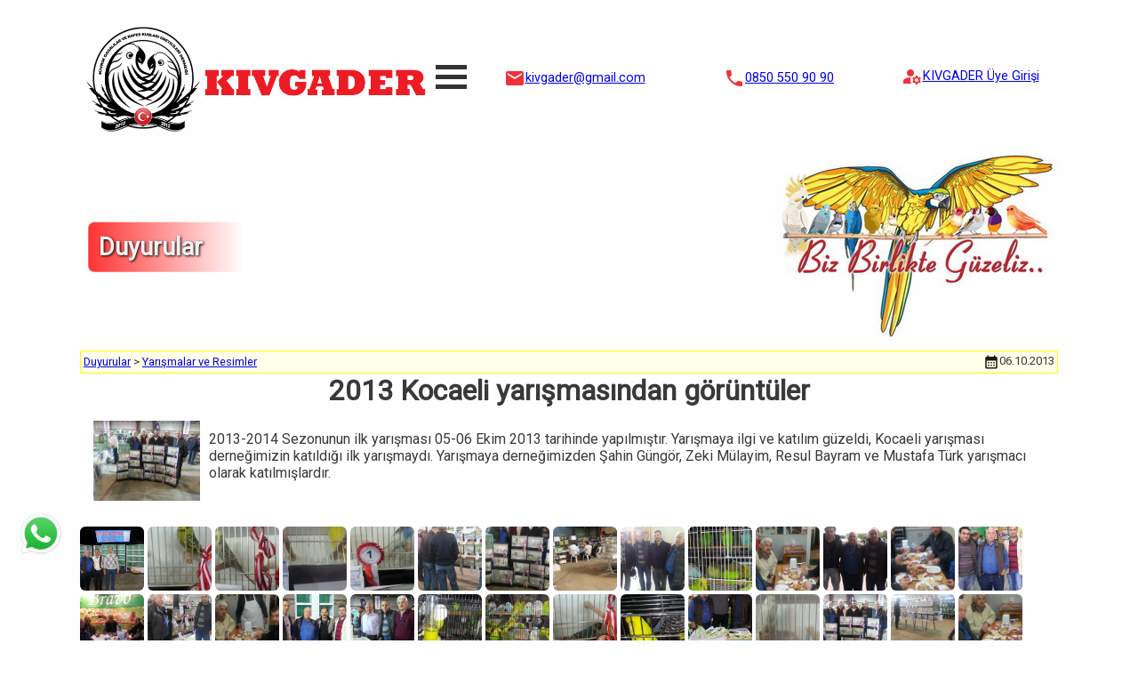

--- FILE ---
content_type: text/html; charset=utf-8
request_url: https://www.kivgader.org/index.php?do=duyuru&duyr=YRS0004
body_size: 5044
content:
<!DOCTYPE html>
<head>
<meta http-equiv="Content-Type" content="text/html; charset=UTF-8"> 
<meta http-equiv="Content-Language" content="TR"/> 
<META NAME="description" CONTENT="Kafes kuşları ırklarını sevdirmek, yetiştiriciliğini yaygınlaştırıp teşvik etmek, yetiştirilen Kanarya,Egzotik İspinoz, Muhabbet Kuşu ve Papağan ırklarını dünya standartlarına ulaşmasını sağlamak, bu ortak amaç etrafında bir araya gelen kişiler">
<META NAME="keywords" CONTENT="muhabbet kuşu, muhabbet kuşları, muhabbet kuşu üretimi, muhabbet kuşu hastalıkları, tepeli muhabbet kuşu, jumbo muhabbet kuşu, muhabbetkuşu üretimi, muhabbet kuşu resimleri, muhabbet kuşu üreticileri, muhabbet kuşu satışı, muhabet kuşu alışı, toptan muhabbet kuşu, toptan muhabbet kuşu kafesi, muhabet kuşu kafesi, muhabbet kuşu yemleri, toptan muhabbet kuşu yemi, muhabbet kuşu fiyatı, muhabbet kuşu yarışması, muhabbet kuşu yarışmalar">
<META NAME="search" CONTENT="all">
<META NAME="Robots" CONTENT="all">
<meta http-equiv="Cache-Control" content="no-cache, no-store, must-revalidate" />
<meta http-equiv="Pragma" content="no-cache" />
<meta http-equiv="Expires" content="0" />
<meta name="viewport" content="width=device-width, initial-scale=1.0"> 
<link rel="shortcut icon" type="image/x-icon" href="favicon.png">
</head><script language="javascript">

function resi(pname,wh) {
	
	this.old_width=pname.width;
	this.old_height=pname.height;
	pname.alt = "width="+old_width+","+"height="+old_height;
	
	if (wh=="") {set_width=120;set_height=120;}
		else {set_width=wh;set_height=wh;}

	
	if (pname.width>set_width) {
		pname.height = Math.round((( pname.height * set_width) / pname.width))
		pname.width = set_width
		}
		
	if (pname.height>set_height) {
		pname.width = Math.round((( pname.width * set_height) / pname.height))
		pname.height = set_height
		}
	}

function fillThisFix4(gelen) {
	var donenx = parseInt(gelen);
	if (isNaN(donenx)) {donenx=0;}
	var donen= donenx.toString();
	if (donen.length < 4) {donen="0"+donen;}
	if (donen.length < 4) {donen="0"+donen;}
	if (donen.length < 4) {donen="0"+donen;}
	if (donen.length < 4) {donen="0"+donen;}
	return donen;
	}

function fillThisFix6(gelen) {
	if (gelen.length < 6) {gelen="0"+gelen;}
	if (gelen.length < 6) {gelen="0"+gelen;}
	if (gelen.length < 6) {gelen="0"+gelen;}
	if (gelen.length < 6) {gelen="0"+gelen;}
	if (gelen.length < 6) {gelen="0"+gelen;}
	if (gelen.length < 6) {gelen="0"+gelen;}
	return gelen;
	}

function fillThis7(gelen) {
	if (gelen.length < 7) {gelen="0"+gelen;}
	if (gelen.length < 7) {gelen="0"+gelen;}
	if (gelen.length < 7) {gelen="0"+gelen;}
	if (gelen.length < 7) {gelen="0"+gelen;}
	if (gelen.length < 7) {gelen="0"+gelen;}
	if (gelen.length < 7) {gelen="0"+gelen;}
	if (gelen.length < 7) {gelen="0"+gelen;}
	return gelen;
	}



function sel_dyg(frmName, och, valName, dyg_cde) {
	// alert('geldik');
	if (och=="") {och="0";} // ------------------ OnChange fire ?
	link_dyg="qsel_dyg.php?frmName="+frmName+"&och="+och+"&valName="+valName+"&dyg="+dyg_cde;
	window.open(link_dyg, 'dyg_secimi' , 'Width=800, Height=300');
	}

function sel_dyr(frmName, och, valName, dyg_cde, dyr_cde) {
	// alert('geldik');
	if (och=="") {och="0";} // ------------------ OnChange fire ?
	link_dyr="qsel_dyr.php?frmName="+frmName+"&och="+och+"&valName="+valName+"&dyg="+dyg_cde+"&dyr="+dyr_cde;
	window.open(link_dyr, 'dyr_secimi' , 'Width=800, Height=300');
	}

function sel_ogg(frmName, och, valName, ogg_cde) {
	// alert('geldik');
	if (och=="") {och="0";} // ------------------ OnChange fire ?
	link_ogg="qsel_ogg.php?frmName="+frmName+"&och="+och+"&valName="+valName+"&ogg="+ogg_cde;
	window.open(link_ogg, 'ogg_secimi' , 'Width=800, Height=300');
	}

function sel_org(frmName, och, valName, ogg_cde, org_cde) {
	// alert('geldik');
	if (och=="") {och="0";} // ------------------ OnChange fire ?
	link_org="qsel_org.php?frmName="+frmName+"&och="+och+"&valName="+valName+"&ogg="+ogg_cde+"&org="+org_cde;
	window.open(link_org, 'org_secimi' , 'Width=800, Height=300');
	}

function sel_dcg(frmName, och, valName, dcg_cde) {
	// alert('geldik');
	if (och=="") {och="0";} // ------------------ OnChange fire ?
	link_dcg="qsel_dcg.php?frmName="+frmName+"&och="+och+"&valName="+valName+"&dcg="+dcg_cde;
	window.open(link_dcg, 'dcg_secimi' , 'Width=800, Height=300');
	}

function sel_dcs(frmName, och, valName, dcg_cde, dcs_cde) {
	// alert('geldik');
	if (och=="") {och="0";} // ------------------ OnChange fire ?
	link_dcs="qsel_dcs.php?frmName="+frmName+"&och="+och+"&valName="+valName+"&dcg="+dcg_cde+"&dcs="+dcs_cde;
	window.open(link_dcs, 'dcs_secimi' , 'Width=800, Height=300');
	}

function sel_fgg(frmName, och, valName, fgg_cde) {
	// alert('geldik');
	if (och=="") {och="0";} // ------------------ OnChange fire ?
	link_fgg="qsel_fgg.php?frmName="+frmName+"&och="+och+"&valName="+valName+"&fgg="+fgg_cde;
	window.open(link_fgg, 'fgg_secimi' , 'Width=800, Height=300');
	}

function sel_fgl(frmName, och, valName, fgg_cde, fgl_cde) {
	// alert('geldik');
	if (och=="") {och="0";} // ------------------ OnChange fire ?
	link_fgl="qsel_fgl.php?frmName="+frmName+"&och="+och+"&valName="+valName+"&fgg="+fgg_cde+"&fgl="+fgl_cde;
	window.open(link_fgl, 'fgl_secimi' , 'Width=800, Height=300');
	}

function sel_uye(frmName, och, valName, uye_cde) {
	// alert('geldik');
	if (och=="") {och="0";} // ------------------ OnChange fire ?
	link_uye="qsel_uye.php?frmName="+frmName+"&och="+och+"&valName="+valName+"&uye="+uye_cde;
	window.open(link_uye, 'uye_secimi' , 'Width=800, Height=300');
	}



function upperThis(gelen) {
	donen=gelen.toLocaleUpperCase();
	return donen;
	}

function lowerThis(gelen) {
	donen=gelen.toLocaleLowerCase();
	return donen;
	}

function set_doc_tit(gelen_tit, tit_time) {
	parseInt(tit_time);
	if (tit_time < 0) {tit_time=0;}
	window.setTimeout(function() {document.title=gelen_tit;}, tit_time);
	}


</script>

<body> 


<input type="hidden" id="wdth"><br>
<LINK REL=StyleSheet HREF='style.css?v=1769031457' TYPE='text/css' MEDIA='screen, print'>
<script type="text/javascript">
function ScrWidthSensor() {
	document.getElementById("wdth").value=("width:"+window.innerWidth);
	}
window.addEventListener("resize", ScrWidthSensor);

ScrWidthSensor();

function resoMenuBoxFunc(gelen) {
	document.getElementById("tribar").classList.toggle("change");
	document.getElementById("listDispCats").classList.toggle("listDispCatsShw"); 
} 
function listDispOn() {
	document.getElementById("tribar").classList.toggle("change");
	// document.getElementById("listDispCats").style.display="none";
	}
function show_cat(gelen) {
	partWin2('urun_cat_show.php?gr0='+gelen,'show_cat_div');
	document.getElementById('show_cat_div').style.display='block';
	// document.getElementById('show_cat_div').innerHTML=gelen;
	}


</script>


<div class="w2_0_40x60">
	<div class="w2_1_40">
		<table>
			<tr>
				<td>
					<a href="index.php"><img id="main_logo" src="img/logo.png" style="width:100%;"></a>
				</td>
				<td>
					<div class="resoMain">
						<table class="resoMenu">
							<tr>
								<td>
									<div class="subbmenu">
										<div class="resoMenuBox" id="tribar" onclick="resoMenuBoxFunc()">
											<div class="bar1"></div>
											<div class="bar2"></div>
											<div class="bar3"></div>
											<!-- <div style="font-size:14px;width:auto;height:16px;padding-top:0px;">Menü</div> -->
										</div>
									</div>
								</td>
							</tr>
						</table>
					</div>
				</td>
			</tr>
		</table>
		<div id="listDispCats" class="listDispCats">
					<br>
			<div id="urun_grp_boxed" class="urun_grp_boxed">
				<table><tr><td><a href='index.php'><span class='gr_lv1'><span class='material-icons color237_28_36 whcimg' style='font-size: 160%;margin-right:6px;'>home</span>Ana Sayfa</span></a></td></tr><tr><td><a href='index.php?do=dernek'><span class='gr_lv1'><span class='material-icons color237_28_36 whcimg' style='font-size: 160%;margin-right:6px;'>emoji_events</span>Derneğimiz</span></a></td></tr><tr><td><a href='index.php?do=uyeler'><span class='gr_lv1'><span class='material-icons color237_28_36 whcimg' style='font-size: 160%;margin-right:6px;'>group</span>Üyelerimiz</span></a></td></tr><tr><td><a href='index.php?do=dokuman'><span class='gr_lv1'><span class='material-icons color237_28_36 whcimg' style='font-size: 160%;margin-right:6px;'>description</span>Döküman</span></a></td></tr><tr><td><a href='index.php?do=duyuru'><span class='gr_lv1'><span class='material-icons color237_28_36 whcimg' style='font-size: 160%;margin-right:6px;'>campaign</span>Duyurular</span></a></td></tr><tr><td><a href='index.php?do=organizasyon'><span class='gr_lv1'><span class='material-icons color237_28_36 whcimg' style='font-size: 160%;margin-right:6px;'>celebration</span>Organizasyon</span></a></td></tr><tr><td><a href='index.php?do=galeri'><span class='gr_lv1'><span class='material-icons color237_28_36 whcimg' style='font-size: 160%;margin-right:6px;'>photo_camera</span>Galeri</span></a></td></tr><tr><td><a href='index.php?do=iletisim'><span class='gr_lv1'><span class='material-icons color237_28_36 whcimg' style='font-size: 160%;margin-right:6px;'>location_on</span>İletişim</span></a></td></tr><tr><td><a href='index.php?do=ziyaret_new'><span class='gr_lv1'><span class='material-icons color237_28_36 whcimg' style='font-size: 160%;margin-right:6px;'>menu_book</span>Ziyaretçi Defteri</span></a></td></tr></table>			</div>
		</div>
	</div>

	<div class="w2_2_60">
 		<div style='width:100%;font-size: 16px;margin:0px;padding:0px;display: block;'>
 			<div class='w2_2_60_1'>
 				<table width='100%' align='center'>
 					<tr>
 						<td width='50%' align='center'>
							<div style='text-align:center;margin:0px;width:50%;padding:0px;display: table-cell;'><span class="material-icons color237_28_36 whcimg" style="font-size: 24px;display:inline;">email</span><a href="mailto:kivgader@gmail.com" style='font-size:90%'>kivgader@gmail.com</a></div>
						</td>
						<td width='50%' align='center'>
							<div style='text-align:center;margin:0px;width:50%;padding:0px;display: table-cell;'><span class="material-icons color237_28_36 whcimg" style="font-size: 24px;display:inline;">phone</span><a href="tel:0850 550 90 90" style='font-size:90%'>0850 550 90 90</a></div>
						</td>
					</tr>
				</table>
			</div>
			<div class='w2_2_60_2'>
				<table width='100%' align='center'><tr><td width='100%' align='center'><span class="material-icons color237_28_36 whcimg" style="font-size: 24px;display:inline;">manage_accounts</span><a href="index.php?do=login" style='font-size:90%'>KIVGADER Üye Girişi</a></td></tr></table>
			</div>
		</div>
	</div>
</div>



<div class="wbase" >
	<div class="w100">
	</div>
</div>

<!-- <img src="img/guzeliz.jpg"> -->


<div class='wbase'>	<div class='w100' style='position:relative;'>		<img src='img/guzeliz.jpg' style='width:100%;'> 			<div style='position: absolute; top: 50%; left: 1%; transform: translate(-1%, -50%);'>				<h1 style='font-size:170%;text-shadow:1px 1px 3px #000000;background-image: linear-gradient(to right, rgba(255,0,0,0.8), rgba(241,241,241,0.1));color:#F1F1F1;padding:12px;padding-right:45px;border-radius: 7px 7px;'>Duyurular</h1>			</div>	</div></div><title>2013 Kocaeli yarışmasından görüntüler</title><div class='wbase' style='background-color:#FFFFEA;border:1px solid #FFFF00;' >	<div class='w100'>		<table width='100%'>			<tr>				<td style='width:50%;font-size:80%;' align='left'>					<a href='index.php?do=duyuru'>Duyurular</a>					> <span id='dyg_in_dyr'></span>				</td>				<td style='width:50%;font-size:80%;' align='right'>					<span class='material-icons color0_0_0 whcimg' style='font-size: 18px;'>calendar_month</span>06.10.2013 				</td>			</tr>		</table>	</div></div><div class='wbase' >	<div class='w100'>		<h1 style='width:100%;margin:auto;text-align:center;'>2013 Kocaeli yarışmasından görüntüler</h1>	</div></div><div class='wbase' >	<div class='w100'>		<p style='width:100%;padding:5px;margin:auto;text-align:justify;'><img src='yukle/dyr/YRS0004/anagorsel_1530.jpg' style='display:inline-block;float:left;margin:10px;' onload='resi(this,120)'>		<p>2013-2014 Sezonunun ilk yarışması 05-06 Ekim 2013 tarihinde yapılmıştır. Yarışmaya ilgi ve katılım g&uuml;zeldi, Kocaeli yarışması derneğimizin katıldığı ilk yarışmaydı. Yarışmaya derneğimizden Şahin G&uuml;ng&ouml;r, Zeki M&uuml;layim, Resul Bayram ve Mustafa T&uuml;rk yarışmacı olarak katılmışlardır.</p>

<p>&nbsp;</p>
</p>	</div></div><script type='text/javascript' src='lightbox-plus-jquery.js'></script><link rel='stylesheet' href='lightbox.css' type='text/css' media='screen' />	
<script language='javascript'>document.getElementById('dyg_in_dyr').innerHTML='<a href=index.php?do=duyuru&duyg=DUYYRS>Yarışmalar ve Resimler</a>';</script>
<div class='wbase' >
	<div>
			
<div class='deta_pic_lit'>
<a href='yukle/dyr/YRS0004/1819.jpg' data-lightbox='roadtrip' title='2013 Kocaeli yarışmasından görüntüler'><img src='yukle/dyr/YRS0004/1819.jpg'></a>&nbsp;
			</div>
			
<div class='deta_pic_lit'>
<a href='yukle/dyr/YRS0004/1820.jpg' data-lightbox='roadtrip' title='2013 Kocaeli yarışmasından görüntüler'><img src='yukle/dyr/YRS0004/1820.jpg'></a>&nbsp;
			</div>
			
<div class='deta_pic_lit'>
<a href='yukle/dyr/YRS0004/1821.jpg' data-lightbox='roadtrip' title='2013 Kocaeli yarışmasından görüntüler'><img src='yukle/dyr/YRS0004/1821.jpg'></a>&nbsp;
			</div>
			
<div class='deta_pic_lit'>
<a href='yukle/dyr/YRS0004/1822.jpg' data-lightbox='roadtrip' title='2013 Kocaeli yarışmasından görüntüler'><img src='yukle/dyr/YRS0004/1822.jpg'></a>&nbsp;
			</div>
			
<div class='deta_pic_lit'>
<a href='yukle/dyr/YRS0004/1823.jpg' data-lightbox='roadtrip' title='2013 Kocaeli yarışmasından görüntüler'><img src='yukle/dyr/YRS0004/1823.jpg'></a>&nbsp;
			</div>
			
<div class='deta_pic_lit'>
<a href='yukle/dyr/YRS0004/1824.jpg' data-lightbox='roadtrip' title='2013 Kocaeli yarışmasından görüntüler'><img src='yukle/dyr/YRS0004/1824.jpg'></a>&nbsp;
			</div>
			
<div class='deta_pic_lit'>
<a href='yukle/dyr/YRS0004/1825.jpg' data-lightbox='roadtrip' title='2013 Kocaeli yarışmasından görüntüler'><img src='yukle/dyr/YRS0004/1825.jpg'></a>&nbsp;
			</div>
			
<div class='deta_pic_lit'>
<a href='yukle/dyr/YRS0004/1826.jpg' data-lightbox='roadtrip' title='2013 Kocaeli yarışmasından görüntüler'><img src='yukle/dyr/YRS0004/1826.jpg'></a>&nbsp;
			</div>
			
<div class='deta_pic_lit'>
<a href='yukle/dyr/YRS0004/1827.jpg' data-lightbox='roadtrip' title='2013 Kocaeli yarışmasından görüntüler'><img src='yukle/dyr/YRS0004/1827.jpg'></a>&nbsp;
			</div>
			
<div class='deta_pic_lit'>
<a href='yukle/dyr/YRS0004/1828.jpg' data-lightbox='roadtrip' title='2013 Kocaeli yarışmasından görüntüler'><img src='yukle/dyr/YRS0004/1828.jpg'></a>&nbsp;
			</div>
			
<div class='deta_pic_lit'>
<a href='yukle/dyr/YRS0004/1829.jpg' data-lightbox='roadtrip' title='2013 Kocaeli yarışmasından görüntüler'><img src='yukle/dyr/YRS0004/1829.jpg'></a>&nbsp;
			</div>
			
<div class='deta_pic_lit'>
<a href='yukle/dyr/YRS0004/1830.jpg' data-lightbox='roadtrip' title='2013 Kocaeli yarışmasından görüntüler'><img src='yukle/dyr/YRS0004/1830.jpg'></a>&nbsp;
			</div>
			
<div class='deta_pic_lit'>
<a href='yukle/dyr/YRS0004/1831.jpg' data-lightbox='roadtrip' title='2013 Kocaeli yarışmasından görüntüler'><img src='yukle/dyr/YRS0004/1831.jpg'></a>&nbsp;
			</div>
			
<div class='deta_pic_lit'>
<a href='yukle/dyr/YRS0004/1832.jpg' data-lightbox='roadtrip' title='2013 Kocaeli yarışmasından görüntüler'><img src='yukle/dyr/YRS0004/1832.jpg'></a>&nbsp;
			</div>
			
<div class='deta_pic_lit'>
<a href='yukle/dyr/YRS0004/1833.jpg' data-lightbox='roadtrip' title='2013 Kocaeli yarışmasından görüntüler'><img src='yukle/dyr/YRS0004/1833.jpg'></a>&nbsp;
			</div>
			
<div class='deta_pic_lit'>
<a href='yukle/dyr/YRS0004/1834.jpg' data-lightbox='roadtrip' title='2013 Kocaeli yarışmasından görüntüler'><img src='yukle/dyr/YRS0004/1834.jpg'></a>&nbsp;
			</div>
			
<div class='deta_pic_lit'>
<a href='yukle/dyr/YRS0004/1835.jpg' data-lightbox='roadtrip' title='2013 Kocaeli yarışmasından görüntüler'><img src='yukle/dyr/YRS0004/1835.jpg'></a>&nbsp;
			</div>
			
<div class='deta_pic_lit'>
<a href='yukle/dyr/YRS0004/1836.jpg' data-lightbox='roadtrip' title='2013 Kocaeli yarışmasından görüntüler'><img src='yukle/dyr/YRS0004/1836.jpg'></a>&nbsp;
			</div>
			
<div class='deta_pic_lit'>
<a href='yukle/dyr/YRS0004/1837.jpg' data-lightbox='roadtrip' title='2013 Kocaeli yarışmasından görüntüler'><img src='yukle/dyr/YRS0004/1837.jpg'></a>&nbsp;
			</div>
			
<div class='deta_pic_lit'>
<a href='yukle/dyr/YRS0004/1838.jpg' data-lightbox='roadtrip' title='2013 Kocaeli yarışmasından görüntüler'><img src='yukle/dyr/YRS0004/1838.jpg'></a>&nbsp;
			</div>
			
<div class='deta_pic_lit'>
<a href='yukle/dyr/YRS0004/1839.jpg' data-lightbox='roadtrip' title='2013 Kocaeli yarışmasından görüntüler'><img src='yukle/dyr/YRS0004/1839.jpg'></a>&nbsp;
			</div>
			
<div class='deta_pic_lit'>
<a href='yukle/dyr/YRS0004/1840.jpg' data-lightbox='roadtrip' title='2013 Kocaeli yarışmasından görüntüler'><img src='yukle/dyr/YRS0004/1840.jpg'></a>&nbsp;
			</div>
			
<div class='deta_pic_lit'>
<a href='yukle/dyr/YRS0004/1841.jpg' data-lightbox='roadtrip' title='2013 Kocaeli yarışmasından görüntüler'><img src='yukle/dyr/YRS0004/1841.jpg'></a>&nbsp;
			</div>
			
<div class='deta_pic_lit'>
<a href='yukle/dyr/YRS0004/1842.jpg' data-lightbox='roadtrip' title='2013 Kocaeli yarışmasından görüntüler'><img src='yukle/dyr/YRS0004/1842.jpg'></a>&nbsp;
			</div>
			
<div class='deta_pic_lit'>
<a href='yukle/dyr/YRS0004/1843.jpg' data-lightbox='roadtrip' title='2013 Kocaeli yarışmasından görüntüler'><img src='yukle/dyr/YRS0004/1843.jpg'></a>&nbsp;
			</div>
			
<div class='deta_pic_lit'>
<a href='yukle/dyr/YRS0004/1844.jpg' data-lightbox='roadtrip' title='2013 Kocaeli yarışmasından görüntüler'><img src='yukle/dyr/YRS0004/1844.jpg'></a>&nbsp;
			</div>
			
<div class='deta_pic_lit'>
<a href='yukle/dyr/YRS0004/1845.jpg' data-lightbox='roadtrip' title='2013 Kocaeli yarışmasından görüntüler'><img src='yukle/dyr/YRS0004/1845.jpg'></a>&nbsp;
			</div>
			
<div class='deta_pic_lit'>
<a href='yukle/dyr/YRS0004/1846.jpg' data-lightbox='roadtrip' title='2013 Kocaeli yarışmasından görüntüler'><img src='yukle/dyr/YRS0004/1846.jpg'></a>&nbsp;
			</div>
			
<div class='deta_pic_lit'>
<a href='yukle/dyr/YRS0004/1847.jpg' data-lightbox='roadtrip' title='2013 Kocaeli yarışmasından görüntüler'><img src='yukle/dyr/YRS0004/1847.jpg'></a>&nbsp;
			</div>
			
<div class='deta_pic_lit'>
<a href='yukle/dyr/YRS0004/1848.jpg' data-lightbox='roadtrip' title='2013 Kocaeli yarışmasından görüntüler'><img src='yukle/dyr/YRS0004/1848.jpg'></a>&nbsp;
			</div>
			
<div class='deta_pic_lit'>
<a href='yukle/dyr/YRS0004/1849.jpg' data-lightbox='roadtrip' title='2013 Kocaeli yarışmasından görüntüler'><img src='yukle/dyr/YRS0004/1849.jpg'></a>&nbsp;
			</div>
			
<div class='deta_pic_lit'>
<a href='yukle/dyr/YRS0004/1850.jpg' data-lightbox='roadtrip' title='2013 Kocaeli yarışmasından görüntüler'><img src='yukle/dyr/YRS0004/1850.jpg'></a>&nbsp;
			</div>
			
<div class='deta_pic_lit'>
<a href='yukle/dyr/YRS0004/1851.jpg' data-lightbox='roadtrip' title='2013 Kocaeli yarışmasından görüntüler'><img src='yukle/dyr/YRS0004/1851.jpg'></a>&nbsp;
			</div>
			
<div class='deta_pic_lit'>
<a href='yukle/dyr/YRS0004/1852.jpg' data-lightbox='roadtrip' title='2013 Kocaeli yarışmasından görüntüler'><img src='yukle/dyr/YRS0004/1852.jpg'></a>&nbsp;
			</div>
			
<div class='deta_pic_lit'>
<a href='yukle/dyr/YRS0004/1853.jpg' data-lightbox='roadtrip' title='2013 Kocaeli yarışmasından görüntüler'><img src='yukle/dyr/YRS0004/1853.jpg'></a>&nbsp;
			</div>
			
<div class='deta_pic_lit'>
<a href='yukle/dyr/YRS0004/1854.jpg' data-lightbox='roadtrip' title='2013 Kocaeli yarışmasından görüntüler'><img src='yukle/dyr/YRS0004/1854.jpg'></a>&nbsp;
			</div>
			
<div class='deta_pic_lit'>
<a href='yukle/dyr/YRS0004/1855.jpg' data-lightbox='roadtrip' title='2013 Kocaeli yarışmasından görüntüler'><img src='yukle/dyr/YRS0004/1855.jpg'></a>&nbsp;
			</div>
			
<div class='deta_pic_lit'>
<a href='yukle/dyr/YRS0004/1856.jpg' data-lightbox='roadtrip' title='2013 Kocaeli yarışmasından görüntüler'><img src='yukle/dyr/YRS0004/1856.jpg'></a>&nbsp;
			</div>
			
<div class='deta_pic_lit'>
<a href='yukle/dyr/YRS0004/anagorsel_1530.jpg' data-lightbox='roadtrip' title='2013 Kocaeli yarışmasından görüntüler'><img src='yukle/dyr/YRS0004/anagorsel_1530.jpg'></a>&nbsp;
			</div>		</div>
</div><br><br><div class='elyazi'>	Biz Birlikte Guzeliz</div>
<div class="wbase">
	<div class="w33">
			<h2>DERNEK BİLGİLERİMİZ</h2>
			<table style="font-size:85%;">
				<tr><td><span class="material-icons color237_28_36 whcimg" style="font-size: 32px;float:left;">place</span><span>Ayvansaray Mahallesi Mustafapaşa Bostanı Sok No.6 Fatih / ISTANBUL</span></td></tr>
				<tr><td><span class="material-icons color237_28_36 whcimg" style="font-size: 32px;">phone</span><a href="tel:0850 550 90 90">0850 550 90 90 </a></td></tr>
				<tr><td><span class="material-icons color237_28_36 whcimg" style="font-size: 32px;">email</span><a href="mailto:kivgader@gmail.com">kivgader@gmail.com</a></td></tr>
			</table>
	</div>	
	<div class="w33">
			<h2>SİTE HARİTASI</h2>
		<table><tr><td><a href='index.php'><span class='gr_lv1'><span class='material-icons color237_28_36 whcimg' style='font-size: 160%;margin-right:6px;'>home</span>Ana Sayfa</span></a></td></tr><tr><td><a href='index.php?do=dernek'><span class='gr_lv1'><span class='material-icons color237_28_36 whcimg' style='font-size: 160%;margin-right:6px;'>emoji_events</span>Derneğimiz</span></a></td></tr><!--<tr><td><a href='index.php?do=dokuman&docs=AA'><span class='gr_lv2'>Dernek Tüzüğü</span></a></td></tr><tr><td><a href='index.php?do=iletisim'><span class='gr_lv2'>İletişim</span></a></td></tr>--><tr><td><a href='index.php?do=uyeler'><span class='gr_lv1'><span class='material-icons color237_28_36 whcimg' style='font-size: 160%;margin-right:6px;'>group</span>Üyelerimiz</span></a></td></tr><!--<tr><td><a href='index.php'><span class='gr_lv2'>Kurucu Üyeler</span></a></td></tr><tr><td><span class='gr_lv2'>Yönetim Kurulu Üyeleri</span></td></tr><tr><td><span class='gr_lv2'>Denetim Kurulu Üyeleri</span></td></tr><tr><td><span class='gr_lv2'>Fedrasyon Delegeleri</span></td></tr><tr><td><span class='gr_lv2'>Dernek Üyeleri</span></td></tr>--><tr><td><a href='index.php?do=dokuman'><span class='gr_lv1'><span class='material-icons color237_28_36 whcimg' style='font-size: 160%;margin-right:6px;'>description</span>Döküman</span></a></td></tr><tr><td><a href='index.php?do=duyuru'><span class='gr_lv1'><span class='material-icons color237_28_36 whcimg' style='font-size: 160%;margin-right:6px;'>campaign</span>Duyurular</span></a></td></tr><!--<tr><td><span class='gr_lv2'>Yeni Üyeler</span></td></tr><tr><td><span class='gr_lv2'>Dernek Hakkında</span></td></tr><tr><td><span class='gr_lv2'>Federasyon Duyuruları</span></td></tr><tr><td><span class='gr_lv2'>Yarışma ve Resimler</span></td></tr><tr><td><span class='gr_lv2'>Yarışma Duyuruları</span></td></tr><tr><td><span class='gr_lv2'>WBO ve COM Hakkında</span></td></tr><tr><td><span class='gr_lv2'>Bilezik Hakkında</span></td></tr>--><tr><td><a href='index.php?do=organizasyon'><span class='gr_lv1'><span class='material-icons color237_28_36 whcimg' style='font-size: 160%;margin-right:6px;'>celebration</span>Organizasyon</span></a></td></tr><tr><td><a href='index.php?do=galeri'><span class='gr_lv1'><span class='material-icons color237_28_36 whcimg' style='font-size: 160%;margin-right:6px;'>photo_camera</span>Galeri</span></a></td></tr><!--<tr><td><span class='gr_lv2'>Foto Galeri</span></td></tr>--><tr><td><a href='index.php?do=iletisim'><span class='gr_lv1'><span class='material-icons color237_28_36 whcimg' style='font-size: 160%;margin-right:6px;'>location_on</span>İletişim</span></a></td></tr><tr><td><a href='index.php?do=ziyaret_new'><span class='gr_lv1'><span class='material-icons color237_28_36 whcimg' style='font-size: 160%;margin-right:6px;'>menu_book</span>Ziyaretçi Defteri</span></a></td></tr></table>	</div>

	<div class="w33">
			<h2>DUYURULAR</h2>
			<table style='font-size:120%;'><tr><td><a href='index.php?do=duyuru&duyg=DUYDER'><span class='gr_lv2'>Dernek Duyuruları</span></a></td></tr><tr><td><a href='index.php?do=duyuru&duyg=DUYFED'><span class='gr_lv2'>Federasyon Duyuruları</span></a></td></tr><tr><td><a href='index.php?do=duyuru&duyg=DUYYRS'><span class='gr_lv2'>Yarışmalar ve Resimler</span></a></td></tr><tr><td><a href='index.php?do=duyuru&duyg=DUYYARIS'><span class='gr_lv2'>Yarışma Duyuruları</span></a></td></tr><tr><td><a href='index.php?do=duyuru&duyg=DUYBLZ'><span class='gr_lv2'>Bilezik Duyuruları</span></a></td></tr><tr><td><a href='index.php?do=duyuru&duyg=UYEKUM'><span class='gr_lv2'>Üye Kümesleri</span></a></td></tr></table>	</div>	
</div>

<!--
<div class="w20">
			<h2>SÖZLEŞMELER</h2>
			<ul class="list">
														
			</ul>
</div>
-->
<div class='wbase'>	<div class='w100' style='width:100%;margin:auto;text-align:center;'>				<a href='https://www.facebook.com/kivgader/' target='_blank' title='kivgader'><img src='img/facebook.png' width='48' class='whcimg'></a>				<a href='https://www.facebook.com/selahattin.guclu.7' target='_blank' title='selahattin.guclu.7'><img src='img/facebook.png' width='48' class='whcimg'></a>				<a href='https://www.instagram.com/guclu_selahattin/' target='_blank' title='guclu_selahattin'><img src='img/instagram.png' width='48' class='whcimg'></a>				<a href='https://twitter.com/glselahattin' target='_blank' title='glselahattin'><img src='img/twitter.png' width='48' class='whcimg'></a>				<a href='https://www.youtube.com/channel/UCpFGIkSN3jh5poS3c7LgMcw' target='_blank' title='Selahattin Güçlü'><img src='img/youtube.png' width='48' class='whcimg'></a>	</div></div><div class='wbase'>	<div class='w100' style='width:100%;margin:auto;text-align:center;'><a href='https://wa.me/905324669192' target='_blank'><img src='img/whatsapp_logo.png' class='whcimg' width='240'></a><br><br>	</div></div><div class='wbase' >	<div class='w100'>		<img src='img/secure.png' style='width:100%;padding:5px;'>	</div></div><div class='wbase' >	<div class='w100' style='font-size:14px;text-align:center;'>		<a href='logout.php'>©</a> 2026 Site içerisindeki tüm materyaller 'Kıvgader' kısaltma adı ile anılan 'Kıvrık Gagalılar ve Kafes Kuşları Üreticileri Derneğine' aittir. Görsel ve Yazınsal içeriklerin kaynak belirtmeden kopyalanması kesinlikle yasaktır.<br><a href='https://www.kivgader.org/pico1200' class='link_00'>Kivgader</a><br>22.01.2026 00:37:37	</div></div><div id="wspp" class="wapp" >
	<a href='https://wa.me/905324669192' target='_blank'><img src='img/whatsapp2.png' width='52'></a>
</div>

<button onclick="topFunction()" id="myTopDugme" title="Sayfa Başı"><span class="material-icons-outlined">arrow_upward</span></button> 

<script type="text/javascript">
myTopButton = document.getElementById("myTopDugme");
// When the user scrolls down 20px from the top of the document, show the button
window.onscroll = function() {scrollFunction()};

function scrollFunction() {
  if (document.body.scrollTop > 20 || document.documentElement.scrollTop > 20) {
    myTopButton.style.display = "block";
  } else {
    myTopButton.style.display = "none";
  }
}

// When the user clicks on the button, scroll to the top of the document
function topFunction() {
  document.body.scrollTop = 0; // For Safari
  document.documentElement.scrollTop = 0; // For Chrome, Firefox, IE and Opera
} 

// ScrWidthSensor();
</script>

</body>
</html>